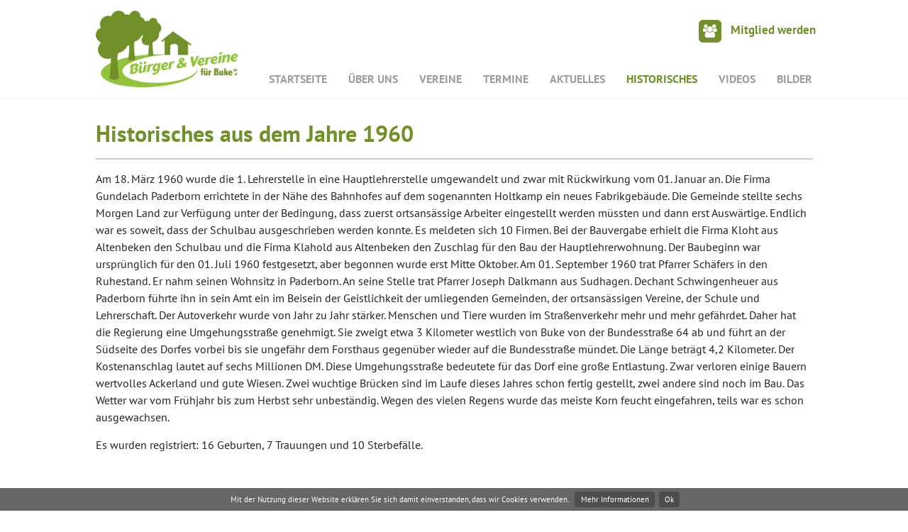

--- FILE ---
content_type: text/html; charset=UTF8
request_url: https://www.buke.de/Historisches/Historisches-aus-dem-Jahre-1960.html
body_size: 2980
content:
<!doctype html>
<html>
	<head>
		<script src="/_static/js/modernizr.custom.2.6.2.min-small.js"></script>		<meta charset="utf-8" />
		<title>Historisches aus dem Jahre 1960 - Historisches - Bürger & Vereine für Buke e.V.</title>
								<meta name="Robots" content="INDEX, FOLLOW" /> 						<link rel="shortcut icon" href="/favicon.ico" />
		<script>
			var baseUrl = "/";
		</script>
		<meta name="HandheldFriendly" content="True">
		<meta name="viewport" content="width=device-width, initial-scale=1.0, maximum-scale=1.0, user-scalable=0" />
		<link rel="stylesheet" href="/assets-css-1661168633/variables,fonts,normalize.1.1.0,font-awesome,base,cols,layout,content,menu,print,form"/>
				<script>
		var _paq = _paq || [];
		(function() {
			var u=(("https:" == document.location.protocol) ? "https://statistik.i-basis.de/" : "http://statistik.i-basis.de/");
			_paq.push(['setSiteId', 260]);
			_paq.push(['setTrackerUrl', u+'piwik.php']);
			_paq.push(['trackPageView']);
			_paq.push(['enableLinkTracking']);
						var d=document,
				g=d.createElement('script'),
				s=d.getElementsByTagName('script')[0];
			g.type='text/javascript';
			g.defer=true;
			g.async=true;
			g.src=u+'piwik.js';
			s.parentNode.insertBefore(g,s);
		})();
		</script>
				<!--    ####################################################################    -->
		<!--                                                                            -->
		<!--    Diese Seite ist Bestandteil des Redaktionssystems dialogperfect®        -->
		<!--    Info: http://www.rls.de                                                 -->
		<!--                                                                            -->
		<!--    ####################################################################    -->
				<link rel="stylesheet" href="/_static/css/swiper.3.4.1.min.css" />		<link rel="stylesheet" href="/_static/css/jquery.mmenu.css" />		<link rel="stylesheet" href="/_static/css/jquery.mmenu.positioning.css" />		<link rel="stylesheet" href="/_static/css/colorbox2.css" />	</head>
	<body class="subPage">
		<!--googleoff: all-->
<ul class="dp-readerLinks">
	<li><a href="#mainmenu">Zum Men&uuml; springen.</a></li>
	<li><a href="#dp-content">Zum Inhalt springen.</a></li>
</ul>
<!--googleon: all-->

<div class="dp-pagewrapper">

	<header id="dp-header" role="banner" class="clearing">
		<div class="page">
			<aside class="dp-contactdata clearing">
																	<div class="contact-item">
						<div class="icon clearing">
							<span class="fa-stack fa-lg">
							  <i class="fa fa-square fa-stack-2x"></i>
							  <i class="fa fa-users fa-stack-1x fa-inverse"></i>
							</span>
						</div>
						<div class="value">
							<span>
								<a href="/Mitglied-werden/" target="_self">Mitglied werden</a>
							</span>
						</div>
					</div>
							</aside>
		</div>
		<div class="page">
			<a class='logo' href='/'>
				<img src='/images/logo.png' alt='Bürger & Vereine für Buke e.V.' />
			</a>
			<a class="mobileMenuBtn" href='#dp-mainmenu'><span></span></a>
			<nav id="dp-mainmenu" role="navigation" class="noprint clearing">
				<ul class="menu listReset menuDepth0 ">
			<li class="
			first 								">
			<a href="/" target="_self"
							>
				Startseite			</a>
					</li>
			<li class="
											">
			<a href="/Ueber-uns/" target="_self"
							>
				Über uns			</a>
					</li>
			<li class="
											">
			<a href="/Vereine/" target="_self"
							>
				Vereine			</a>
					</li>
			<li class="
											">
			<a href="/Termine/" target="_self"
							>
				Termine			</a>
					</li>
			<li class="
											">
			<a href="/Aktuelles/" target="_self"
							>
				Aktuelles			</a>
					</li>
			<li class="
						active 					">
			<a href="/Historisches/" target="_self"
							>
				Historisches			</a>
					</li>
			<li class="
											">
			<a href="/Videos/" target="_self"
							>
				Videos			</a>
					</li>
			<li class="
			last 								">
			<a href="/Bilder/" target="_self"
							>
				Bilder			</a>
					</li>
	</ul>
			</nav>
		</div>
	</header>
	
			
	<div id="dp-main" class='clearing'>
		<div class="page">
			<section id="dp-content" role="main" class='clearing'>
										<section class="contentWrapper contentSingle">
		<article class="contentItem clearing">
			<div class="cols-960 large-gaps clearing">
							<div class="col-960-100">
								<header class="articleHeader">
																		<h1>Historisches aus dem Jahre 1960</h1>
											</header>
					
					<div class="cols-960 large-gaps clearing">
													<div class="col-960-100">
														<p>Am 18. März 1960 wurde die 1. Lehrerstelle in eine Hauptlehrerstelle umgewandelt und zwar mit Rückwirkung vom 01. Januar an. Die Firma Gundelach Paderborn errichtete in der Nähe des Bahnhofes auf dem sogenannten Holtkamp ein neues Fabrikgebäude. Die Gemeinde stellte sechs Morgen Land zur Verfügung unter der Bedingung, dass zuerst ortsansässige Arbeiter eingestellt werden müssten und dann erst Auswärtige. Endlich war es soweit, dass der Schulbau ausgeschrieben werden konnte. Es meldeten sich 10 Firmen. Bei der Bauvergabe erhielt die Firma Kloht aus Altenbeken den Schulbau und die Firma Klahold aus Altenbeken den Zuschlag für den Bau der Hauptlehrerwohnung. Der Baubeginn war ursprünglich für den 01. Juli 1960 festgesetzt, aber begonnen wurde erst Mitte Oktober. Am 01. September 1960 trat Pfarrer Schäfers in den Ruhestand. Er nahm seinen Wohnsitz in Paderborn. An seine Stelle trat Pfarrer Joseph Dalkmann aus Sudhagen. Dechant Schwingenheuer aus Paderborn führte ihn in sein Amt ein im Beisein der Geistlichkeit der umliegenden Gemeinden, der ortsansässigen Vereine, der Schule und Lehrerschaft. Der Autoverkehr wurde von Jahr zu Jahr stärker. Menschen und Tiere wurden im Straßenverkehr mehr und mehr gefährdet. Daher hat die Regierung eine Umgehungsstraße genehmigt. Sie zweigt etwa 3 Kilometer westlich von Buke von der Bundesstraße 64 ab und führt an der Südseite des Dorfes vorbei bis sie ungefähr dem Forsthaus gegenüber wieder auf die Bundesstraße mündet. Die Länge beträgt 4,2 Kilometer. Der Kostenanschlag lautet auf sechs Millionen DM. Diese Umgehungsstraße bedeutete für das Dorf eine große Entlastung. Zwar verloren einige Bauern wertvolles Ackerland und gute Wiesen. Zwei wuchtige Brücken sind im Laufe dieses Jahres schon fertig gestellt, zwei andere sind noch im Bau. Das Wetter war vom Frühjahr bis zum Herbst sehr unbeständig. Wegen des vielen Regens wurde das meiste Korn feucht eingefahren, teils war es schon ausgewachsen.</p>
<p>Es wurden registriert: 16 Geburten, 7 Trauungen und 10 Sterbefälle.</p>
<p>&nbsp;</p>
<p>Buke, am 01. Januar 1961</p>
<p>Schaffmeister, Lehrer i.R.</p>
<p>&nbsp;</p>
<p>Neu aufgesetzt: Hans Norbert Keuter, Chronist Buke</p>								
																
							</div>
											</div>
					
											<div class="noprint contentLink">
							<a href="javascript:history.back(-1);">zurück</a>
						</div>
									</div>
							</div>
		</article>
	</section>
								
								
											</section>
		</div>
	</div>
	
	<footer id="dp-footer" role="contentinfo" class="noprint clearing">
		<div class="page">
							<nav id='dp-navigation' role="navigation" class="clearing">
					<ul class="dp-navigation listReset menuDepth0 ">
			<li class="
			first 								">
			<a href="/Datenschutz/" target="_self"
							>
				Datenschutz			</a>
					</li>
			<li class="
			last 								">
			<a href="/Impressum/" target="_self"
							>
				Impressum			</a>
					</li>
	</ul>
				</nav>
					</div>
	</footer>
	
    	<aside id="cookienotice" class="noprint">
		<span>Mit der Nutzung dieser Website erklären Sie sich damit einverstanden, dass wir Cookies verwenden.</span>
		<a href="/Datenschutz/">Mehr Informationen</a>
		<a href="#" id="acceptcookies">Ok</a>
	</aside>

</div>

		<script src="/_static/js/jquery-3.1.1.min.js"></script>		<script src="/_static/js/jquery.colorbox-min-1.4.18.js"></script>					<script src="/_static/js/jquery.colorbox-de.js"></script>				<script src="/_static/js/doubletaptogo.js"></script>		<script src="/_static/js/swiper.jquery.3.4.1.min.js"></script>		<script src="/_static/js/jquery.mmenu.min.js"></script>				<script src="/_static/js/jquery.fitvids.js"></script>		<script src="/assets-js-1549618571/script"></script>	</body>
</html>

--- FILE ---
content_type: text/css; charset=UTF-8
request_url: https://www.buke.de/assets-css-1661168633/variables,fonts,normalize.1.1.0,font-awesome,base,cols,layout,content,menu,print,form
body_size: 13387
content:
@CHARSET "UTF-8";
/* variables              [18] */ 
/* fonts                 [434] */ @font-face { font-family: 'PT Sans'; font-style: normal; font-weight: 400; src: local(''), url('../fonts/pt-sans-v17-latin-regular.woff2') format('woff2'), url('../fonts/pt-sans-v17-latin-regular.woff') format('woff'); } @font-face { font-family: 'PT Sans'; font-style: normal; font-weight: 700; src: local(''), url('../fonts/pt-sans-v17-latin-700.woff2') format('woff2'), url('../fonts/pt-sans-v17-latin-700.woff') format('woff'); } 
/* normalize.1.1.0      [3143] */ /*! normalize.css v1.1.0 | MIT License | git.io/normalize */ article, aside, details, figcaption, figure, footer, header, hgroup, main, nav, section, summary { display: block; } audio, canvas, video { display: inline-block; *display: inline; *zoom: 1; } audio:not([controls]) { display: none; height: 0; } [hidden] { display: none; } html { font-size: 100%; -webkit-text-size-adjust: 100%; -ms-text-size-adjust: 100%; } html, button, input, select, textarea { font-family: sans-serif; } body { margin: 0; } a:focus { outline: thin dotted; } a:active, a:hover { outline: 0; } h1 { font-size: 2em; margin: 0.67em 0; } h2 { font-size: 1.5em; margin: 0.83em 0; } h3 { font-size: 1.17em; margin: 1em 0; } h4 { font-size: 1em; margin: 1.33em 0; } h5 { font-size: 0.83em; margin: 1.67em 0; } h6 { font-size: 0.67em; margin: 2.33em 0; } abbr[title] { border-bottom: 1px dotted; } b, strong { font-weight: bold; } blockquote { margin: 1em 40px; } dfn { font-style: italic; } hr { -moz-box-sizing: content-box; -ms-box-sizing:content-box;-o-box-sizing:content-box;box-sizing:content-box; height: 0; } mark { background: #ff0; color: #000; } p, pre { margin: 1em 0; } code, kbd, pre, samp { font-family: monospace, serif; _font-family: 'courier new', monospace; font-size: 1em; } pre { white-space: pre; white-space: pre-wrap; word-wrap: break-word; } q { quotes: none; } q:before, q:after { content: ''; content: none; } small { font-size: 80%; } sub, sup { font-size: 75%; line-height: 0; position: relative; vertical-align: baseline; } sup { top: -0.5em; } sub { bottom: -0.25em; } dl, menu, ol, ul { margin: 1em 0; } dd { margin: 0 0 0 40px; } menu, ol, ul { padding: 0 0 0 40px; } nav ul, nav ol { list-style: none; list-style-image: none; } img { border: 0; -ms-interpolation-mode: bicubic; vertical-align: bottom; } svg:not(:root) { overflow: hidden; } figure { margin: 0; } form { margin: 0; } fieldset { border: 1px solid #c0c0c0; margin: 0 2px; padding: 0.35em 0.625em 0.75em; } legend { border: 0; padding: 0; white-space: normal; *margin-left: -7px; } button, input, select, textarea { font-size: 100%; margin: 0; vertical-align: baseline; *vertical-align: middle; } button, input { line-height: normal; } button, select { text-transform: none; } button, html input[type="button"], input[type="reset"], input[type="submit"] { -webkit-appearance: button; cursor: pointer; *overflow: visible; } button[disabled], html input[disabled] { cursor: default; } input[type="checkbox"], input[type="radio"] { -ms-box-sizing:border-box;-o-box-sizing:border-box;box-sizing:border-box; padding: 0; *height: 13px; *width: 13px; } input[type="search"] { -webkit-appearance: textfield; -moz-box-sizing: content-box; -webkit-box-sizing: content-box; -ms-box-sizing:content-box;-o-box-sizing:content-box;box-sizing:content-box; } input[type="search"]::-webkit-search-cancel-button, input[type="search"]::-webkit-search-decoration { -webkit-appearance: none; } button::-moz-focus-inner, input::-moz-focus-inner { border: 0; padding: 0; } textarea { overflow: auto; vertical-align: top; } table { border-collapse: collapse; border-spacing: 0; }
/* font-awesome        [36076] */ /*! * Font Awesome 4.7.0 by @davegandy - http://fontawesome.io - @fontawesome * License - http://fontawesome.io/license (Font: SIL OFL 1.1, CSS: MIT License) */ @font-face { font-family: 'FontAwesome'; src: url('../fonts/fontawesome-webfont.eot?v=4.7.0'); src: url('../fonts/fontawesome-webfont.eot?#iefix&v=4.7.0') format('embedded-opentype'), url('../fonts/fontawesome-webfont.woff2?v=4.7.0') format('woff2'), url('../fonts/fontawesome-webfont.woff?v=4.7.0') format('woff'), url('../fonts/fontawesome-webfont.ttf?v=4.7.0') format('truetype'), url('../fonts/fontawesome-webfont.svg?v=4.7.0#fontawesomeregular') format('svg'); font-weight: normal; font-style: normal; } .fa { display: inline-block; font: normal normal normal 14px/1 FontAwesome; font-size: inherit; text-rendering: auto; -webkit-font-smoothing: antialiased; -moz-osx-font-smoothing: grayscale; } .fa-lg { font-size: 1.33333333em; line-height: 0.75em; vertical-align: -15%; } .fa-2x { font-size: 2em; } .fa-3x { font-size: 3em; } .fa-4x { font-size: 4em; } .fa-5x { font-size: 5em; } .fa-fw { width: 1.28571429em; text-align: center; } .fa-ul { padding-left: 0; margin-left: 2.14285714em; list-style-type: none; } .fa-ul > li { position: relative; } .fa-li { position: absolute; left: -2.14285714em; width: 2.14285714em; top: 0.14285714em; text-align: center; } .fa-li.fa-lg { left: -1.85714286em; } .fa-border { padding: .2em .25em .15em; border: solid 0.08em #eeeeee; border-radius: .1em; } .fa-pull-left { float: left; } .fa-pull-right { float: right; } .fa.fa-pull-left { margin-right: .3em; } .fa.fa-pull-right { margin-left: .3em; } .pull-right { float: right; } .pull-left { float: left; } .fa.pull-left { margin-right: .3em; } .fa.pull-right { margin-left: .3em; } .fa-spin { -webkit-animation: fa-spin 2s infinite linear; animation: fa-spin 2s infinite linear; } .fa-pulse { -webkit-animation: fa-spin 1s infinite steps(8); animation: fa-spin 1s infinite steps(8); } @-webkit-keyframes fa-spin { 0% { -webkit-transform: rotate(0deg); -webkit-transform:rotate(0deg);-ms-transform:rotate(0deg);transform:rotate(0deg); } 100% { -webkit-transform: rotate(359deg); -webkit-transform:rotate(359deg);-ms-transform:rotate(359deg);transform:rotate(359deg); } } @keyframes fa-spin { 0% { -webkit-transform: rotate(0deg); -webkit-transform:rotate(0deg);-ms-transform:rotate(0deg);transform:rotate(0deg); } 100% { -webkit-transform: rotate(359deg); -webkit-transform:rotate(359deg);-ms-transform:rotate(359deg);transform:rotate(359deg); } } .fa-rotate-90 { -ms-filter: "progid:DXImageTransform.Microsoft.BasicImage(rotation=1)"; -webkit-transform: rotate(90deg); -ms-transform: rotate(90deg); -webkit-transform:rotate(90deg);-ms-transform:rotate(90deg);transform:rotate(90deg); } .fa-rotate-180 { -ms-filter: "progid:DXImageTransform.Microsoft.BasicImage(rotation=2)"; -webkit-transform: rotate(180deg); -ms-transform: rotate(180deg); -webkit-transform:rotate(180deg);-ms-transform:rotate(180deg);transform:rotate(180deg); } .fa-rotate-270 { -ms-filter: "progid:DXImageTransform.Microsoft.BasicImage(rotation=3)"; -webkit-transform: rotate(270deg); -ms-transform: rotate(270deg); -webkit-transform:rotate(270deg);-ms-transform:rotate(270deg);transform:rotate(270deg); } .fa-flip-horizontal { -ms-filter: "progid:DXImageTransform.Microsoft.BasicImage(rotation=0, mirror=1)"; -webkit-transform: scale(-1, 1); -ms-transform: scale(-1, 1); -webkit-transform:scale(-1, 1);-ms-transform:scale(-1, 1);transform:scale(-1, 1); } .fa-flip-vertical { -ms-filter: "progid:DXImageTransform.Microsoft.BasicImage(rotation=2, mirror=1)"; -webkit-transform: scale(1, -1); -ms-transform: scale(1, -1); -webkit-transform:scale(1, -1);-ms-transform:scale(1, -1);transform:scale(1, -1); } :root .fa-rotate-90, :root .fa-rotate-180, :root .fa-rotate-270, :root .fa-flip-horizontal, :root .fa-flip-vertical { filter: none; } .fa-stack { position: relative; display: inline-block; width: 2em; height: 2em; line-height: 2em; vertical-align: middle; } .fa-stack-1x, .fa-stack-2x { position: absolute; left: 0; width: 100%; text-align: center; } .fa-stack-1x { line-height: inherit; } .fa-stack-2x { font-size: 2em; } .fa-inverse { color: #ffffff; } .fa-glass:before { content: "\f000"; } .fa-music:before { content: "\f001"; } .fa-search:before { content: "\f002"; } .fa-envelope-o:before { content: "\f003"; } .fa-heart:before { content: "\f004"; } .fa-star:before { content: "\f005"; } .fa-star-o:before { content: "\f006"; } .fa-user:before { content: "\f007"; } .fa-film:before { content: "\f008"; } .fa-th-large:before { content: "\f009"; } .fa-th:before { content: "\f00a"; } .fa-th-list:before { content: "\f00b"; } .fa-check:before { content: "\f00c"; } .fa-remove:before, .fa-close:before, .fa-times:before { content: "\f00d"; } .fa-search-plus:before { content: "\f00e"; } .fa-search-minus:before { content: "\f010"; } .fa-power-off:before { content: "\f011"; } .fa-signal:before { content: "\f012"; } .fa-gear:before, .fa-cog:before { content: "\f013"; } .fa-trash-o:before { content: "\f014"; } .fa-home:before { content: "\f015"; } .fa-file-o:before { content: "\f016"; } .fa-clock-o:before { content: "\f017"; } .fa-road:before { content: "\f018"; } .fa-download:before { content: "\f019"; } .fa-arrow-circle-o-down:before { content: "\f01a"; } .fa-arrow-circle-o-up:before { content: "\f01b"; } .fa-inbox:before { content: "\f01c"; } .fa-play-circle-o:before { content: "\f01d"; } .fa-rotate-right:before, .fa-repeat:before { content: "\f01e"; } .fa-refresh:before { content: "\f021"; } .fa-list-alt:before { content: "\f022"; } .fa-lock:before { content: "\f023"; } .fa-flag:before { content: "\f024"; } .fa-headphones:before { content: "\f025"; } .fa-volume-off:before { content: "\f026"; } .fa-volume-down:before { content: "\f027"; } .fa-volume-up:before { content: "\f028"; } .fa-qrcode:before { content: "\f029"; } .fa-barcode:before { content: "\f02a"; } .fa-tag:before { content: "\f02b"; } .fa-tags:before { content: "\f02c"; } .fa-book:before { content: "\f02d"; } .fa-bookmark:before { content: "\f02e"; } .fa-print:before { content: "\f02f"; } .fa-camera:before { content: "\f030"; } .fa-font:before { content: "\f031"; } .fa-bold:before { content: "\f032"; } .fa-italic:before { content: "\f033"; } .fa-text-height:before { content: "\f034"; } .fa-text-width:before { content: "\f035"; } .fa-align-left:before { content: "\f036"; } .fa-align-center:before { content: "\f037"; } .fa-align-right:before { content: "\f038"; } .fa-align-justify:before { content: "\f039"; } .fa-list:before { content: "\f03a"; } .fa-dedent:before, .fa-outdent:before { content: "\f03b"; } .fa-indent:before { content: "\f03c"; } .fa-video-camera:before { content: "\f03d"; } .fa-photo:before, .fa-image:before, .fa-picture-o:before { content: "\f03e"; } .fa-pencil:before { content: "\f040"; } .fa-map-marker:before { content: "\f041"; } .fa-adjust:before { content: "\f042"; } .fa-tint:before { content: "\f043"; } .fa-edit:before, .fa-pencil-square-o:before { content: "\f044"; } .fa-share-square-o:before { content: "\f045"; } .fa-check-square-o:before { content: "\f046"; } .fa-arrows:before { content: "\f047"; } .fa-step-backward:before { content: "\f048"; } .fa-fast-backward:before { content: "\f049"; } .fa-backward:before { content: "\f04a"; } .fa-play:before { content: "\f04b"; } .fa-pause:before { content: "\f04c"; } .fa-stop:before { content: "\f04d"; } .fa-forward:before { content: "\f04e"; } .fa-fast-forward:before { content: "\f050"; } .fa-step-forward:before { content: "\f051"; } .fa-eject:before { content: "\f052"; } .fa-chevron-left:before { content: "\f053"; } .fa-chevron-right:before { content: "\f054"; } .fa-plus-circle:before { content: "\f055"; } .fa-minus-circle:before { content: "\f056"; } .fa-times-circle:before { content: "\f057"; } .fa-check-circle:before { content: "\f058"; } .fa-question-circle:before { content: "\f059"; } .fa-info-circle:before { content: "\f05a"; } .fa-crosshairs:before { content: "\f05b"; } .fa-times-circle-o:before { content: "\f05c"; } .fa-check-circle-o:before { content: "\f05d"; } .fa-ban:before { content: "\f05e"; } .fa-arrow-left:before { content: "\f060"; } .fa-arrow-right:before { content: "\f061"; } .fa-arrow-up:before { content: "\f062"; } .fa-arrow-down:before { content: "\f063"; } .fa-mail-forward:before, .fa-share:before { content: "\f064"; } .fa-expand:before { content: "\f065"; } .fa-compress:before { content: "\f066"; } .fa-plus:before { content: "\f067"; } .fa-minus:before { content: "\f068"; } .fa-asterisk:before { content: "\f069"; } .fa-exclamation-circle:before { content: "\f06a"; } .fa-gift:before { content: "\f06b"; } .fa-leaf:before { content: "\f06c"; } .fa-fire:before { content: "\f06d"; } .fa-eye:before { content: "\f06e"; } .fa-eye-slash:before { content: "\f070"; } .fa-warning:before, .fa-exclamation-triangle:before { content: "\f071"; } .fa-plane:before { content: "\f072"; } .fa-calendar:before { content: "\f073"; } .fa-random:before { content: "\f074"; } .fa-comment:before { content: "\f075"; } .fa-magnet:before { content: "\f076"; } .fa-chevron-up:before { content: "\f077"; } .fa-chevron-down:before { content: "\f078"; } .fa-retweet:before { content: "\f079"; } .fa-shopping-cart:before { content: "\f07a"; } .fa-folder:before { content: "\f07b"; } .fa-folder-open:before { content: "\f07c"; } .fa-arrows-v:before { content: "\f07d"; } .fa-arrows-h:before { content: "\f07e"; } .fa-bar-chart-o:before, .fa-bar-chart:before { content: "\f080"; } .fa-twitter-square:before { content: "\f081"; } .fa-facebook-square:before { content: "\f082"; } .fa-camera-retro:before { content: "\f083"; } .fa-key:before { content: "\f084"; } .fa-gears:before, .fa-cogs:before { content: "\f085"; } .fa-comments:before { content: "\f086"; } .fa-thumbs-o-up:before { content: "\f087"; } .fa-thumbs-o-down:before { content: "\f088"; } .fa-star-half:before { content: "\f089"; } .fa-heart-o:before { content: "\f08a"; } .fa-sign-out:before { content: "\f08b"; } .fa-linkedin-square:before { content: "\f08c"; } .fa-thumb-tack:before { content: "\f08d"; } .fa-external-link:before { content: "\f08e"; } .fa-sign-in:before { content: "\f090"; } .fa-trophy:before { content: "\f091"; } .fa-github-square:before { content: "\f092"; } .fa-upload:before { content: "\f093"; } .fa-lemon-o:before { content: "\f094"; } .fa-phone:before { content: "\f095"; } .fa-square-o:before { content: "\f096"; } .fa-bookmark-o:before { content: "\f097"; } .fa-phone-square:before { content: "\f098"; } .fa-twitter:before { content: "\f099"; } .fa-facebook-f:before, .fa-facebook:before { content: "\f09a"; } .fa-github:before { content: "\f09b"; } .fa-unlock:before { content: "\f09c"; } .fa-credit-card:before { content: "\f09d"; } .fa-feed:before, .fa-rss:before { content: "\f09e"; } .fa-hdd-o:before { content: "\f0a0"; } .fa-bullhorn:before { content: "\f0a1"; } .fa-bell:before { content: "\f0f3"; } .fa-certificate:before { content: "\f0a3"; } .fa-hand-o-right:before { content: "\f0a4"; } .fa-hand-o-left:before { content: "\f0a5"; } .fa-hand-o-up:before { content: "\f0a6"; } .fa-hand-o-down:before { content: "\f0a7"; } .fa-arrow-circle-left:before { content: "\f0a8"; } .fa-arrow-circle-right:before { content: "\f0a9"; } .fa-arrow-circle-up:before { content: "\f0aa"; } .fa-arrow-circle-down:before { content: "\f0ab"; } .fa-globe:before { content: "\f0ac"; } .fa-wrench:before { content: "\f0ad"; } .fa-tasks:before { content: "\f0ae"; } .fa-filter:before { content: "\f0b0"; } .fa-briefcase:before { content: "\f0b1"; } .fa-arrows-alt:before { content: "\f0b2"; } .fa-group:before, .fa-users:before { content: "\f0c0"; } .fa-chain:before, .fa-link:before { content: "\f0c1"; } .fa-cloud:before { content: "\f0c2"; } .fa-flask:before { content: "\f0c3"; } .fa-cut:before, .fa-scissors:before { content: "\f0c4"; } .fa-copy:before, .fa-files-o:before { content: "\f0c5"; } .fa-paperclip:before { content: "\f0c6"; } .fa-save:before, .fa-floppy-o:before { content: "\f0c7"; } .fa-square:before { content: "\f0c8"; } .fa-navicon:before, .fa-reorder:before, .fa-bars:before { content: "\f0c9"; } .fa-list-ul:before { content: "\f0ca"; } .fa-list-ol:before { content: "\f0cb"; } .fa-strikethrough:before { content: "\f0cc"; } .fa-underline:before { content: "\f0cd"; } .fa-table:before { content: "\f0ce"; } .fa-magic:before { content: "\f0d0"; } .fa-truck:before { content: "\f0d1"; } .fa-pinterest:before { content: "\f0d2"; } .fa-pinterest-square:before { content: "\f0d3"; } .fa-google-plus-square:before { content: "\f0d4"; } .fa-google-plus:before { content: "\f0d5"; } .fa-money:before { content: "\f0d6"; } .fa-caret-down:before { content: "\f0d7"; } .fa-caret-up:before { content: "\f0d8"; } .fa-caret-left:before { content: "\f0d9"; } .fa-caret-right:before { content: "\f0da"; } .fa-columns:before { content: "\f0db"; } .fa-unsorted:before, .fa-sort:before { content: "\f0dc"; } .fa-sort-down:before, .fa-sort-desc:before { content: "\f0dd"; } .fa-sort-up:before, .fa-sort-asc:before { content: "\f0de"; } .fa-envelope:before { content: "\f0e0"; } .fa-linkedin:before { content: "\f0e1"; } .fa-rotate-left:before, .fa-undo:before { content: "\f0e2"; } .fa-legal:before, .fa-gavel:before { content: "\f0e3"; } .fa-dashboard:before, .fa-tachometer:before { content: "\f0e4"; } .fa-comment-o:before { content: "\f0e5"; } .fa-comments-o:before { content: "\f0e6"; } .fa-flash:before, .fa-bolt:before { content: "\f0e7"; } .fa-sitemap:before { content: "\f0e8"; } .fa-umbrella:before { content: "\f0e9"; } .fa-paste:before, .fa-clipboard:before { content: "\f0ea"; } .fa-lightbulb-o:before { content: "\f0eb"; } .fa-exchange:before { content: "\f0ec"; } .fa-cloud-download:before { content: "\f0ed"; } .fa-cloud-upload:before { content: "\f0ee"; } .fa-user-md:before { content: "\f0f0"; } .fa-stethoscope:before { content: "\f0f1"; } .fa-suitcase:before { content: "\f0f2"; } .fa-bell-o:before { content: "\f0a2"; } .fa-coffee:before { content: "\f0f4"; } .fa-cutlery:before { content: "\f0f5"; } .fa-file-text-o:before { content: "\f0f6"; } .fa-building-o:before { content: "\f0f7"; } .fa-hospital-o:before { content: "\f0f8"; } .fa-ambulance:before { content: "\f0f9"; } .fa-medkit:before { content: "\f0fa"; } .fa-fighter-jet:before { content: "\f0fb"; } .fa-beer:before { content: "\f0fc"; } .fa-h-square:before { content: "\f0fd"; } .fa-plus-square:before { content: "\f0fe"; } .fa-angle-double-left:before { content: "\f100"; } .fa-angle-double-right:before { content: "\f101"; } .fa-angle-double-up:before { content: "\f102"; } .fa-angle-double-down:before { content: "\f103"; } .fa-angle-left:before { content: "\f104"; } .fa-angle-right:before { content: "\f105"; } .fa-angle-up:before { content: "\f106"; } .fa-angle-down:before { content: "\f107"; } .fa-desktop:before { content: "\f108"; } .fa-laptop:before { content: "\f109"; } .fa-tablet:before { content: "\f10a"; } .fa-mobile-phone:before, .fa-mobile:before { content: "\f10b"; } .fa-circle-o:before { content: "\f10c"; } .fa-quote-left:before { content: "\f10d"; } .fa-quote-right:before { content: "\f10e"; } .fa-spinner:before { content: "\f110"; } .fa-circle:before { content: "\f111"; } .fa-mail-reply:before, .fa-reply:before { content: "\f112"; } .fa-github-alt:before { content: "\f113"; } .fa-folder-o:before { content: "\f114"; } .fa-folder-open-o:before { content: "\f115"; } .fa-smile-o:before { content: "\f118"; } .fa-frown-o:before { content: "\f119"; } .fa-meh-o:before { content: "\f11a"; } .fa-gamepad:before { content: "\f11b"; } .fa-keyboard-o:before { content: "\f11c"; } .fa-flag-o:before { content: "\f11d"; } .fa-flag-checkered:before { content: "\f11e"; } .fa-terminal:before { content: "\f120"; } .fa-code:before { content: "\f121"; } .fa-mail-reply-all:before, .fa-reply-all:before { content: "\f122"; } .fa-star-half-empty:before, .fa-star-half-full:before, .fa-star-half-o:before { content: "\f123"; } .fa-location-arrow:before { content: "\f124"; } .fa-crop:before { content: "\f125"; } .fa-code-fork:before { content: "\f126"; } .fa-unlink:before, .fa-chain-broken:before { content: "\f127"; } .fa-question:before { content: "\f128"; } .fa-info:before { content: "\f129"; } .fa-exclamation:before { content: "\f12a"; } .fa-superscript:before { content: "\f12b"; } .fa-subscript:before { content: "\f12c"; } .fa-eraser:before { content: "\f12d"; } .fa-puzzle-piece:before { content: "\f12e"; } .fa-microphone:before { content: "\f130"; } .fa-microphone-slash:before { content: "\f131"; } .fa-shield:before { content: "\f132"; } .fa-calendar-o:before { content: "\f133"; } .fa-fire-extinguisher:before { content: "\f134"; } .fa-rocket:before { content: "\f135"; } .fa-maxcdn:before { content: "\f136"; } .fa-chevron-circle-left:before { content: "\f137"; } .fa-chevron-circle-right:before { content: "\f138"; } .fa-chevron-circle-up:before { content: "\f139"; } .fa-chevron-circle-down:before { content: "\f13a"; } .fa-html5:before { content: "\f13b"; } .fa-css3:before { content: "\f13c"; } .fa-anchor:before { content: "\f13d"; } .fa-unlock-alt:before { content: "\f13e"; } .fa-bullseye:before { content: "\f140"; } .fa-ellipsis-h:before { content: "\f141"; } .fa-ellipsis-v:before { content: "\f142"; } .fa-rss-square:before { content: "\f143"; } .fa-play-circle:before { content: "\f144"; } .fa-ticket:before { content: "\f145"; } .fa-minus-square:before { content: "\f146"; } .fa-minus-square-o:before { content: "\f147"; } .fa-level-up:before { content: "\f148"; } .fa-level-down:before { content: "\f149"; } .fa-check-square:before { content: "\f14a"; } .fa-pencil-square:before { content: "\f14b"; } .fa-external-link-square:before { content: "\f14c"; } .fa-share-square:before { content: "\f14d"; } .fa-compass:before { content: "\f14e"; } .fa-toggle-down:before, .fa-caret-square-o-down:before { content: "\f150"; } .fa-toggle-up:before, .fa-caret-square-o-up:before { content: "\f151"; } .fa-toggle-right:before, .fa-caret-square-o-right:before { content: "\f152"; } .fa-euro:before, .fa-eur:before { content: "\f153"; } .fa-gbp:before { content: "\f154"; } .fa-dollar:before, .fa-usd:before { content: "\f155"; } .fa-rupee:before, .fa-inr:before { content: "\f156"; } .fa-cny:before, .fa-rmb:before, .fa-yen:before, .fa-jpy:before { content: "\f157"; } .fa-ruble:before, .fa-rouble:before, .fa-rub:before { content: "\f158"; } .fa-won:before, .fa-krw:before { content: "\f159"; } .fa-bitcoin:before, .fa-btc:before { content: "\f15a"; } .fa-file:before { content: "\f15b"; } .fa-file-text:before { content: "\f15c"; } .fa-sort-alpha-asc:before { content: "\f15d"; } .fa-sort-alpha-desc:before { content: "\f15e"; } .fa-sort-amount-asc:before { content: "\f160"; } .fa-sort-amount-desc:before { content: "\f161"; } .fa-sort-numeric-asc:before { content: "\f162"; } .fa-sort-numeric-desc:before { content: "\f163"; } .fa-thumbs-up:before { content: "\f164"; } .fa-thumbs-down:before { content: "\f165"; } .fa-youtube-square:before { content: "\f166"; } .fa-youtube:before { content: "\f167"; } .fa-xing:before { content: "\f168"; } .fa-xing-square:before { content: "\f169"; } .fa-youtube-play:before { content: "\f16a"; } .fa-dropbox:before { content: "\f16b"; } .fa-stack-overflow:before { content: "\f16c"; } .fa-instagram:before { content: "\f16d"; } .fa-flickr:before { content: "\f16e"; } .fa-adn:before { content: "\f170"; } .fa-bitbucket:before { content: "\f171"; } .fa-bitbucket-square:before { content: "\f172"; } .fa-tumblr:before { content: "\f173"; } .fa-tumblr-square:before { content: "\f174"; } .fa-long-arrow-down:before { content: "\f175"; } .fa-long-arrow-up:before { content: "\f176"; } .fa-long-arrow-left:before { content: "\f177"; } .fa-long-arrow-right:before { content: "\f178"; } .fa-apple:before { content: "\f179"; } .fa-windows:before { content: "\f17a"; } .fa-android:before { content: "\f17b"; } .fa-linux:before { content: "\f17c"; } .fa-dribbble:before { content: "\f17d"; } .fa-skype:before { content: "\f17e"; } .fa-foursquare:before { content: "\f180"; } .fa-trello:before { content: "\f181"; } .fa-female:before { content: "\f182"; } .fa-male:before { content: "\f183"; } .fa-gittip:before, .fa-gratipay:before { content: "\f184"; } .fa-sun-o:before { content: "\f185"; } .fa-moon-o:before { content: "\f186"; } .fa-archive:before { content: "\f187"; } .fa-bug:before { content: "\f188"; } .fa-vk:before { content: "\f189"; } .fa-weibo:before { content: "\f18a"; } .fa-renren:before { content: "\f18b"; } .fa-pagelines:before { content: "\f18c"; } .fa-stack-exchange:before { content: "\f18d"; } .fa-arrow-circle-o-right:before { content: "\f18e"; } .fa-arrow-circle-o-left:before { content: "\f190"; } .fa-toggle-left:before, .fa-caret-square-o-left:before { content: "\f191"; } .fa-dot-circle-o:before { content: "\f192"; } .fa-wheelchair:before { content: "\f193"; } .fa-vimeo-square:before { content: "\f194"; } .fa-turkish-lira:before, .fa-try:before { content: "\f195"; } .fa-plus-square-o:before { content: "\f196"; } .fa-space-shuttle:before { content: "\f197"; } .fa-slack:before { content: "\f198"; } .fa-envelope-square:before { content: "\f199"; } .fa-wordpress:before { content: "\f19a"; } .fa-openid:before { content: "\f19b"; } .fa-institution:before, .fa-bank:before, .fa-university:before { content: "\f19c"; } .fa-mortar-board:before, .fa-graduation-cap:before { content: "\f19d"; } .fa-yahoo:before { content: "\f19e"; } .fa-google:before { content: "\f1a0"; } .fa-reddit:before { content: "\f1a1"; } .fa-reddit-square:before { content: "\f1a2"; } .fa-stumbleupon-circle:before { content: "\f1a3"; } .fa-stumbleupon:before { content: "\f1a4"; } .fa-delicious:before { content: "\f1a5"; } .fa-digg:before { content: "\f1a6"; } .fa-pied-piper-pp:before { content: "\f1a7"; } .fa-pied-piper-alt:before { content: "\f1a8"; } .fa-drupal:before { content: "\f1a9"; } .fa-joomla:before { content: "\f1aa"; } .fa-language:before { content: "\f1ab"; } .fa-fax:before { content: "\f1ac"; } .fa-building:before { content: "\f1ad"; } .fa-child:before { content: "\f1ae"; } .fa-paw:before { content: "\f1b0"; } .fa-spoon:before { content: "\f1b1"; } .fa-cube:before { content: "\f1b2"; } .fa-cubes:before { content: "\f1b3"; } .fa-behance:before { content: "\f1b4"; } .fa-behance-square:before { content: "\f1b5"; } .fa-steam:before { content: "\f1b6"; } .fa-steam-square:before { content: "\f1b7"; } .fa-recycle:before { content: "\f1b8"; } .fa-automobile:before, .fa-car:before { content: "\f1b9"; } .fa-cab:before, .fa-taxi:before { content: "\f1ba"; } .fa-tree:before { content: "\f1bb"; } .fa-spotify:before { content: "\f1bc"; } .fa-deviantart:before { content: "\f1bd"; } .fa-soundcloud:before { content: "\f1be"; } .fa-database:before { content: "\f1c0"; } .fa-file-pdf-o:before { content: "\f1c1"; } .fa-file-word-o:before { content: "\f1c2"; } .fa-file-excel-o:before { content: "\f1c3"; } .fa-file-powerpoint-o:before { content: "\f1c4"; } .fa-file-photo-o:before, .fa-file-picture-o:before, .fa-file-image-o:before { content: "\f1c5"; } .fa-file-zip-o:before, .fa-file-archive-o:before { content: "\f1c6"; } .fa-file-sound-o:before, .fa-file-audio-o:before { content: "\f1c7"; } .fa-file-movie-o:before, .fa-file-video-o:before { content: "\f1c8"; } .fa-file-code-o:before { content: "\f1c9"; } .fa-vine:before { content: "\f1ca"; } .fa-codepen:before { content: "\f1cb"; } .fa-jsfiddle:before { content: "\f1cc"; } .fa-life-bouy:before, .fa-life-buoy:before, .fa-life-saver:before, .fa-support:before, .fa-life-ring:before { content: "\f1cd"; } .fa-circle-o-notch:before { content: "\f1ce"; } .fa-ra:before, .fa-resistance:before, .fa-rebel:before { content: "\f1d0"; } .fa-ge:before, .fa-empire:before { content: "\f1d1"; } .fa-git-square:before { content: "\f1d2"; } .fa-git:before { content: "\f1d3"; } .fa-y-combinator-square:before, .fa-yc-square:before, .fa-hacker-news:before { content: "\f1d4"; } .fa-tencent-weibo:before { content: "\f1d5"; } .fa-qq:before { content: "\f1d6"; } .fa-wechat:before, .fa-weixin:before { content: "\f1d7"; } .fa-send:before, .fa-paper-plane:before { content: "\f1d8"; } .fa-send-o:before, .fa-paper-plane-o:before { content: "\f1d9"; } .fa-history:before { content: "\f1da"; } .fa-circle-thin:before { content: "\f1db"; } .fa-header:before { content: "\f1dc"; } .fa-paragraph:before { content: "\f1dd"; } .fa-sliders:before { content: "\f1de"; } .fa-share-alt:before { content: "\f1e0"; } .fa-share-alt-square:before { content: "\f1e1"; } .fa-bomb:before { content: "\f1e2"; } .fa-soccer-ball-o:before, .fa-futbol-o:before { content: "\f1e3"; } .fa-tty:before { content: "\f1e4"; } .fa-binoculars:before { content: "\f1e5"; } .fa-plug:before { content: "\f1e6"; } .fa-slideshare:before { content: "\f1e7"; } .fa-twitch:before { content: "\f1e8"; } .fa-yelp:before { content: "\f1e9"; } .fa-newspaper-o:before { content: "\f1ea"; } .fa-wifi:before { content: "\f1eb"; } .fa-calculator:before { content: "\f1ec"; } .fa-paypal:before { content: "\f1ed"; } .fa-google-wallet:before { content: "\f1ee"; } .fa-cc-visa:before { content: "\f1f0"; } .fa-cc-mastercard:before { content: "\f1f1"; } .fa-cc-discover:before { content: "\f1f2"; } .fa-cc-amex:before { content: "\f1f3"; } .fa-cc-paypal:before { content: "\f1f4"; } .fa-cc-stripe:before { content: "\f1f5"; } .fa-bell-slash:before { content: "\f1f6"; } .fa-bell-slash-o:before { content: "\f1f7"; } .fa-trash:before { content: "\f1f8"; } .fa-copyright:before { content: "\f1f9"; } .fa-at:before { content: "\f1fa"; } .fa-eyedropper:before { content: "\f1fb"; } .fa-paint-brush:before { content: "\f1fc"; } .fa-birthday-cake:before { content: "\f1fd"; } .fa-area-chart:before { content: "\f1fe"; } .fa-pie-chart:before { content: "\f200"; } .fa-line-chart:before { content: "\f201"; } .fa-lastfm:before { content: "\f202"; } .fa-lastfm-square:before { content: "\f203"; } .fa-toggle-off:before { content: "\f204"; } .fa-toggle-on:before { content: "\f205"; } .fa-bicycle:before { content: "\f206"; } .fa-bus:before { content: "\f207"; } .fa-ioxhost:before { content: "\f208"; } .fa-angellist:before { content: "\f209"; } .fa-cc:before { content: "\f20a"; } .fa-shekel:before, .fa-sheqel:before, .fa-ils:before { content: "\f20b"; } .fa-meanpath:before { content: "\f20c"; } .fa-buysellads:before { content: "\f20d"; } .fa-connectdevelop:before { content: "\f20e"; } .fa-dashcube:before { content: "\f210"; } .fa-forumbee:before { content: "\f211"; } .fa-leanpub:before { content: "\f212"; } .fa-sellsy:before { content: "\f213"; } .fa-shirtsinbulk:before { content: "\f214"; } .fa-simplybuilt:before { content: "\f215"; } .fa-skyatlas:before { content: "\f216"; } .fa-cart-plus:before { content: "\f217"; } .fa-cart-arrow-down:before { content: "\f218"; } .fa-diamond:before { content: "\f219"; } .fa-ship:before { content: "\f21a"; } .fa-user-secret:before { content: "\f21b"; } .fa-motorcycle:before { content: "\f21c"; } .fa-street-view:before { content: "\f21d"; } .fa-heartbeat:before { content: "\f21e"; } .fa-venus:before { content: "\f221"; } .fa-mars:before { content: "\f222"; } .fa-mercury:before { content: "\f223"; } .fa-intersex:before, .fa-transgender:before { content: "\f224"; } .fa-transgender-alt:before { content: "\f225"; } .fa-venus-double:before { content: "\f226"; } .fa-mars-double:before { content: "\f227"; } .fa-venus-mars:before { content: "\f228"; } .fa-mars-stroke:before { content: "\f229"; } .fa-mars-stroke-v:before { content: "\f22a"; } .fa-mars-stroke-h:before { content: "\f22b"; } .fa-neuter:before { content: "\f22c"; } .fa-genderless:before { content: "\f22d"; } .fa-facebook-official:before { content: "\f230"; } .fa-pinterest-p:before { content: "\f231"; } .fa-whatsapp:before { content: "\f232"; } .fa-server:before { content: "\f233"; } .fa-user-plus:before { content: "\f234"; } .fa-user-times:before { content: "\f235"; } .fa-hotel:before, .fa-bed:before { content: "\f236"; } .fa-viacoin:before { content: "\f237"; } .fa-train:before { content: "\f238"; } .fa-subway:before { content: "\f239"; } .fa-medium:before { content: "\f23a"; } .fa-yc:before, .fa-y-combinator:before { content: "\f23b"; } .fa-optin-monster:before { content: "\f23c"; } .fa-opencart:before { content: "\f23d"; } .fa-expeditedssl:before { content: "\f23e"; } .fa-battery-4:before, .fa-battery:before, .fa-battery-full:before { content: "\f240"; } .fa-battery-3:before, .fa-battery-three-quarters:before { content: "\f241"; } .fa-battery-2:before, .fa-battery-half:before { content: "\f242"; } .fa-battery-1:before, .fa-battery-quarter:before { content: "\f243"; } .fa-battery-0:before, .fa-battery-empty:before { content: "\f244"; } .fa-mouse-pointer:before { content: "\f245"; } .fa-i-cursor:before { content: "\f246"; } .fa-object-group:before { content: "\f247"; } .fa-object-ungroup:before { content: "\f248"; } .fa-sticky-note:before { content: "\f249"; } .fa-sticky-note-o:before { content: "\f24a"; } .fa-cc-jcb:before { content: "\f24b"; } .fa-cc-diners-club:before { content: "\f24c"; } .fa-clone:before { content: "\f24d"; } .fa-balance-scale:before { content: "\f24e"; } .fa-hourglass-o:before { content: "\f250"; } .fa-hourglass-1:before, .fa-hourglass-start:before { content: "\f251"; } .fa-hourglass-2:before, .fa-hourglass-half:before { content: "\f252"; } .fa-hourglass-3:before, .fa-hourglass-end:before { content: "\f253"; } .fa-hourglass:before { content: "\f254"; } .fa-hand-grab-o:before, .fa-hand-rock-o:before { content: "\f255"; } .fa-hand-stop-o:before, .fa-hand-paper-o:before { content: "\f256"; } .fa-hand-scissors-o:before { content: "\f257"; } .fa-hand-lizard-o:before { content: "\f258"; } .fa-hand-spock-o:before { content: "\f259"; } .fa-hand-pointer-o:before { content: "\f25a"; } .fa-hand-peace-o:before { content: "\f25b"; } .fa-trademark:before { content: "\f25c"; } .fa-registered:before { content: "\f25d"; } .fa-creative-commons:before { content: "\f25e"; } .fa-gg:before { content: "\f260"; } .fa-gg-circle:before { content: "\f261"; } .fa-tripadvisor:before { content: "\f262"; } .fa-odnoklassniki:before { content: "\f263"; } .fa-odnoklassniki-square:before { content: "\f264"; } .fa-get-pocket:before { content: "\f265"; } .fa-wikipedia-w:before { content: "\f266"; } .fa-safari:before { content: "\f267"; } .fa-chrome:before { content: "\f268"; } .fa-firefox:before { content: "\f269"; } .fa-opera:before { content: "\f26a"; } .fa-internet-explorer:before { content: "\f26b"; } .fa-tv:before, .fa-television:before { content: "\f26c"; } .fa-contao:before { content: "\f26d"; } .fa-500px:before { content: "\f26e"; } .fa-amazon:before { content: "\f270"; } .fa-calendar-plus-o:before { content: "\f271"; } .fa-calendar-minus-o:before { content: "\f272"; } .fa-calendar-times-o:before { content: "\f273"; } .fa-calendar-check-o:before { content: "\f274"; } .fa-industry:before { content: "\f275"; } .fa-map-pin:before { content: "\f276"; } .fa-map-signs:before { content: "\f277"; } .fa-map-o:before { content: "\f278"; } .fa-map:before { content: "\f279"; } .fa-commenting:before { content: "\f27a"; } .fa-commenting-o:before { content: "\f27b"; } .fa-houzz:before { content: "\f27c"; } .fa-vimeo:before { content: "\f27d"; } .fa-black-tie:before { content: "\f27e"; } .fa-fonticons:before { content: "\f280"; } .fa-reddit-alien:before { content: "\f281"; } .fa-edge:before { content: "\f282"; } .fa-credit-card-alt:before { content: "\f283"; } .fa-codiepie:before { content: "\f284"; } .fa-modx:before { content: "\f285"; } .fa-fort-awesome:before { content: "\f286"; } .fa-usb:before { content: "\f287"; } .fa-product-hunt:before { content: "\f288"; } .fa-mixcloud:before { content: "\f289"; } .fa-scribd:before { content: "\f28a"; } .fa-pause-circle:before { content: "\f28b"; } .fa-pause-circle-o:before { content: "\f28c"; } .fa-stop-circle:before { content: "\f28d"; } .fa-stop-circle-o:before { content: "\f28e"; } .fa-shopping-bag:before { content: "\f290"; } .fa-shopping-basket:before { content: "\f291"; } .fa-hashtag:before { content: "\f292"; } .fa-bluetooth:before { content: "\f293"; } .fa-bluetooth-b:before { content: "\f294"; } .fa-percent:before { content: "\f295"; } .fa-gitlab:before { content: "\f296"; } .fa-wpbeginner:before { content: "\f297"; } .fa-wpforms:before { content: "\f298"; } .fa-envira:before { content: "\f299"; } .fa-universal-access:before { content: "\f29a"; } .fa-wheelchair-alt:before { content: "\f29b"; } .fa-question-circle-o:before { content: "\f29c"; } .fa-blind:before { content: "\f29d"; } .fa-audio-description:before { content: "\f29e"; } .fa-volume-control-phone:before { content: "\f2a0"; } .fa-braille:before { content: "\f2a1"; } .fa-assistive-listening-systems:before { content: "\f2a2"; } .fa-asl-interpreting:before, .fa-american-sign-language-interpreting:before { content: "\f2a3"; } .fa-deafness:before, .fa-hard-of-hearing:before, .fa-deaf:before { content: "\f2a4"; } .fa-glide:before { content: "\f2a5"; } .fa-glide-g:before { content: "\f2a6"; } .fa-signing:before, .fa-sign-language:before { content: "\f2a7"; } .fa-low-vision:before { content: "\f2a8"; } .fa-viadeo:before { content: "\f2a9"; } .fa-viadeo-square:before { content: "\f2aa"; } .fa-snapchat:before { content: "\f2ab"; } .fa-snapchat-ghost:before { content: "\f2ac"; } .fa-snapchat-square:before { content: "\f2ad"; } .fa-pied-piper:before { content: "\f2ae"; } .fa-first-order:before { content: "\f2b0"; } .fa-yoast:before { content: "\f2b1"; } .fa-themeisle:before { content: "\f2b2"; } .fa-google-plus-circle:before, .fa-google-plus-official:before { content: "\f2b3"; } .fa-fa:before, .fa-font-awesome:before { content: "\f2b4"; } .fa-handshake-o:before { content: "\f2b5"; } .fa-envelope-open:before { content: "\f2b6"; } .fa-envelope-open-o:before { content: "\f2b7"; } .fa-linode:before { content: "\f2b8"; } .fa-address-book:before { content: "\f2b9"; } .fa-address-book-o:before { content: "\f2ba"; } .fa-vcard:before, .fa-address-card:before { content: "\f2bb"; } .fa-vcard-o:before, .fa-address-card-o:before { content: "\f2bc"; } .fa-user-circle:before { content: "\f2bd"; } .fa-user-circle-o:before { content: "\f2be"; } .fa-user-o:before { content: "\f2c0"; } .fa-id-badge:before { content: "\f2c1"; } .fa-drivers-license:before, .fa-id-card:before { content: "\f2c2"; } .fa-drivers-license-o:before, .fa-id-card-o:before { content: "\f2c3"; } .fa-quora:before { content: "\f2c4"; } .fa-free-code-camp:before { content: "\f2c5"; } .fa-telegram:before { content: "\f2c6"; } .fa-thermometer-4:before, .fa-thermometer:before, .fa-thermometer-full:before { content: "\f2c7"; } .fa-thermometer-3:before, .fa-thermometer-three-quarters:before { content: "\f2c8"; } .fa-thermometer-2:before, .fa-thermometer-half:before { content: "\f2c9"; } .fa-thermometer-1:before, .fa-thermometer-quarter:before { content: "\f2ca"; } .fa-thermometer-0:before, .fa-thermometer-empty:before { content: "\f2cb"; } .fa-shower:before { content: "\f2cc"; } .fa-bathtub:before, .fa-s15:before, .fa-bath:before { content: "\f2cd"; } .fa-podcast:before { content: "\f2ce"; } .fa-window-maximize:before { content: "\f2d0"; } .fa-window-minimize:before { content: "\f2d1"; } .fa-window-restore:before { content: "\f2d2"; } .fa-times-rectangle:before, .fa-window-close:before { content: "\f2d3"; } .fa-times-rectangle-o:before, .fa-window-close-o:before { content: "\f2d4"; } .fa-bandcamp:before { content: "\f2d5"; } .fa-grav:before { content: "\f2d6"; } .fa-etsy:before { content: "\f2d7"; } .fa-imdb:before { content: "\f2d8"; } .fa-ravelry:before { content: "\f2d9"; } .fa-eercast:before { content: "\f2da"; } .fa-microchip:before { content: "\f2db"; } .fa-snowflake-o:before { content: "\f2dc"; } .fa-superpowers:before { content: "\f2dd"; } .fa-wpexplorer:before { content: "\f2de"; } .fa-meetup:before { content: "\f2e0"; } .sr-only { position: absolute; width: 1px; height: 1px; padding: 0; margin: -1px; overflow: hidden; clip: rect(0, 0, 0, 0); border: 0; } .sr-only-focusable:active, .sr-only-focusable:focus { position: static; width: auto; height: auto; margin: 0; overflow: visible; clip: auto; } 
/* base                 [1409] */ @media all { *, *:after, *:before{ -moz-box-sizing: border-box; -webkit-box-sizing: border-box; -ms-box-sizing:border-box;-o-box-sizing:border-box;box-sizing:border-box; } article, aside, details, figcaption, figure, footer, header, hgroup, menu, nav, section{ display: block; } html{ height: 100%; } body{ overflow-y: scroll; } body, .dp-pagewrapper{ background: #fff; overflow-x: hidden; } .ie6 body,.ie7 body{ height: 1%; position: relative; overflow: visible; } .clear{ clear: both; font-size: 0px; height: 0px; } * html div.clear{line-height:0px;} .clearing:before, .clearing:after{ content:""; display:table; } .clearing:after{ clear:both; } .clearing{ *zoom:1; } .cleardiv:after{ content:"."; visibility: hidden; display: block; height: 0; clear: both; } input,textarea,select,button{ font-size: 1em; } fieldset { min-width: 0; width: 100%; } ul{ padding: 0 0 0 1.666em; margin: 0 0 1em; } ul.dp-readerLinks{ position: absolute; left: -1000px; top: -1000px; width: 100%; } ul.dp-readerLinks li{text-decoration: none; } ul.dp-readerLinks a:active,ul.dp-readerLinks a:hover,ul.dp-readerLinks a:focus{ position:absolute;left:1000px;top:1000px;width:40%;background:white;color:black;border:1px solid gray;padding:8px; } .listReset{ margin: 0; padding: 0; } .listReset li{ margin: 0; padding: 0; list-style-type: none; } } @-moz-document url-prefix() { fieldset { display: table-cell; } } 
/* cols                [11607] */ .cols { width: auto; margin-left: -15px; } .cols > * { float: left; padding-left: 15px; position: relative; } .cols > .col-100 { width: 100%; } .cols > .col-83 { width: 83.333%; } .cols > .col-83.pull { right: 16.666%; } .cols > .col-83.push { left: 16.666%; } .cols > .col-80 { width: 80%; } .cols > .col-80.pull { right: 20%; } .cols > .col-80.push { left: 20%; } .cols > .col-75 { width: 75%; } .cols > .col-75.pull { right: 25%; } .cols > .col-75.push { left: 25%; } .cols > .col-70 { width: 70%; } .cols > .col-70.pull { right: 30%; } .cols > .col-70.push { left: 30%; } .cols > .col-66 { width: 66.666%; } .cols > .col-66.pull { right: 33.333%; } .cols > .col-66.push { left: 33.333%; } .cols > .col-60 { width: 60%; } .cols > .col-60.pull { right: 40%; } .cols > .col-60.push { left: 40%; } .cols > .col-50 { width: 50%; } .cols > .col-50.pull { right: 50%; } .cols > .col-50.push { left: 50%; } .cols > .col-40 { width: 40%; } .cols > .col-40.pull { right: 60%; } .cols > .col-40.push { left: 60%; } .cols > .col-33 { width: 33.333%; } .cols > .col-33.pull { right: 66.666%; } .cols > .col-33.push { left: 66.666%; } .cols > .col-30 { width: 30%; } .cols > .col-30.pull { right: 70%; } .cols > .col-30.push { left: 70%; } .cols > .col-25 { width: 25%; } .cols > .col-25.pull { right: 75%; } .cols > .col-25.push { left: 75%; } .cols > .col-20 { width: 20%; } .cols > .col-20.pull { right: 80%; } .cols > .col-20.push { left: 80%; } .cols > .col-16 { width: 16.666%; } .cols > .col-16.pull { right: 83.333%; } .cols > .col-16.push { left: 83.333%; } .cols.no-gaps{ margin-left: 0; } .cols.no-gaps > *{ padding-left: 0; } .cols.small-gaps{ margin-left: -10px; } .cols.small-gaps > *{ padding-left: 10px; } .cols.large-gaps{ margin-left: -50px; } .cols.large-gaps > *{ padding-left: 50px; } .cols.largest-gaps{ margin-left: -80px; } .cols.largest-gaps > *{ padding-left: 80px; } @media all and (min-width: 25em){ .cols-400 { width: auto; margin-left: -15px; } .cols-400 > * { float: left; padding-left: 15px; position: relative; } .cols-400 > .col-400-100 { width: 100%; } .cols-400 > .col-400-83 { width: 83.333%; } .cols-400 > .col-400-83.pull { right: 16.666%; } .cols-400 > .col-400-83.push { left: 16.666%; } .cols-400 > .col-400-80 { width: 80%; } .cols-400 > .col-400-80.pull { right: 20%; } .cols-400 > .col-400-80.push { left: 20%; } .cols-400 > .col-400-75 { width: 75%; } .cols-400 > .col-400-75.pull { right: 25%; } .cols-400 > .col-400-75.push { left: 25%; } .cols-400 > .col-400-70 { width: 70%; } .cols-400 > .col-400-70.pull { right: 30%; } .cols-400 > .col-400-70.push { left: 30%; } .cols-400 > .col-400-66 { width: 66.666%; } .cols-400 > .col-400-66.pull { right: 33.333%; } .cols-400 > .col-400-66.push { left: 33.333%; } .cols-400 > .col-400-65 { width: 65%; } .cols-400 > .col-400-65.pull { right: 35%; } .cols-400 > .col-400-65.push { left: 35%; } .cols-400 > .col-400-60 { width: 60%; } .cols-400 > .col-400-60.pull { right: 40%; } .cols-400 > .col-400-60.push { left: 40%; } .cols-400 > .col-400-50 { width: 50%; } .cols-400 > .col-400-50.pull { right: 50%; } .cols-400 > .col-400-50.push { left: 50%; } .cols-400 > .col-400-40 { width: 40%; } .cols-400 > .col-400-40.pull { right: 60%; } .cols-400 > .col-400-40.push { left: 60%; } .cols-400 > .col-400-35 { width: 35%; } .cols-400 > .col-400-35.pull { right: 65%; } .cols-400 > .col-400-35.push { left: 65%; } .cols-400 > .col-400-33 { width: 33.333%; } .cols-400 > .col-400-33.pull { right: 66.666%; } .cols-400 > .col-400-33.push { left: 66.666%; } .cols-400 > .col-400-30 { width: 30%; } .cols-400 > .col-400-30.pull { right: 70%; } .cols-400 > .col-400-30.push { left: 70%; } .cols-400 > .col-400-25 { width: 25%; } .cols-400 > .col-400-25.pull { right: 75%; } .cols-400 > .col-400-25.push { left: 75%; } .cols-400 > .col-400-20 { width: 20%; } .cols-400 > .col-400-20.pull { right: 80%; } .cols-400 > .col-400-20.push { left: 80%; } .cols-400 > .col-400-16 { width: 16.666%; } .cols-400 > .col-400-16.pull { right: 83.333%; } .cols-400 > .col-400-16.push { left: 83.333%; } .cols-400.no-gaps{ margin-left: 0; } .cols-400.no-gaps > *{ padding-left: 0; } .cols-400.small-gaps{ margin-left: -10px; } .cols-400.small-gaps > *{ padding-left: 10px; } .cols-400.large-gaps{ margin-left: -50px; } .cols-400.large-gaps > *{ padding-left: 50px; } .cols-400.largest-gaps{ margin-left: -80px; } .cols-400.largest-gaps > *{ padding-left: 80px; } } @media all and (min-width: 45em){ .cols-720 { width: auto; margin-left: -15px; } .cols-720 > * { float: left; padding-left: 15px; position: relative; } .cols-720 > .col-720-100 { width: 100%; } .cols-720 > .col-720-83 { width: 83.333%; } .cols-720 > .col-720-83.pull { right: 16.666%; } .cols-720 > .col-720-83.push { left: 16.666%; } .cols-720 > .col-720-80 { width: 80%; } .cols-720 > .col-720-80.pull { right: 20%; } .cols-720 > .col-720-80.push { left: 20%; } .cols-720 > .col-720-75 { width: 75%; } .cols-720 > .col-720-75.pull { right: 25%; } .cols-720 > .col-720-75.push { left: 25%; } .cols-720 > .col-720-70 { width: 70%; } .cols-720 > .col-720-70.pull { right: 30%; } .cols-720 > .col-720-70.push { left: 30%; } .cols-720 > .col-720-66 { width: 66.666%; } .cols-720 > .col-720-66.pull { right: 33.333%; } .cols-720 > .col-720-66.push { left: 33.333%; } .cols-720 > .col-720-60 { width: 60%; } .cols-720 > .col-720-60.pull { right: 40%; } .cols-720 > .col-720-60.push { left: 40%; } .cols-720 > .col-720-50 { width: 50%; } .cols-720 > .col-720-50.pull { right: 50%; } .cols-720 > .col-720-50.push { left: 50%; } .cols-720 > .col-720-40 { width: 40%; } .cols-720 > .col-720-40.pull { right: 60%; } .cols-720 > .col-720-40.push { left: 60%; } .cols-720 > .col-720-33 { width: 33.333%; } .cols-720 > .col-720-33.pull { right: 66.666%; } .cols-720 > .col-720-33.push { left: 66.666%; } .cols-720 > .col-720-30 { width: 30%; } .cols-720 > .col-720-30.pull { right: 70%; } .cols-720 > .col-720-30.push { left: 70%; } .cols-720 > .col-720-25 { width: 25%; } .cols-720 > .col-720-25.pull { right: 75%; } .cols-720 > .col-720-25.push { left: 75%; } .cols-720 > .col-720-20 { width: 20%; } .cols-720 > .col-720-20.pull { right: 80%; } .cols-720 > .col-720-20.push { left: 80%; } .cols-720 > .col-720-16 { width: 16.666%; } .cols-720 > .col-720-16.pull { right: 83.333%; } .cols-720 > .col-720-16.push { left: 83.333%; } .cols-720.no-gaps{ margin-left: 0; } .cols-720.no-gaps > *{ padding-left: 0; } .cols-720.small-gaps{ margin-left: -10px; } .cols-720.small-gaps > *{ padding-left: 10px; } .cols-720.large-gaps{ margin-left: -50px; } .cols-720.large-gaps > *{ padding-left: 50px; } .cols-720.largest-gaps{ margin-left: -50px; } .cols-720.largest-gaps > *{ padding-left: 50px; } } @media all and (min-width: 65em){ .cols-960 { width: auto; margin-left: -15px; } .cols-960 > * { float: left; padding-left: 15px; position: relative; } .cols-960 > .col-960-100 { width: 100%; } .cols-960 > .col-960-83 { width: 83.333%; } .cols-960 > .col-960-83.pull { right: 16.666%; } .cols-960 > .col-960-83.push { left: 16.666%; } .cols-960 > .col-960-80 { width: 80%; } .cols-960 > .col-960-80.pull { right: 20%; } .cols-960 > .col-960-80.push { left: 20%; } .cols-960 > .col-960-75 { width: 75%; } .cols-960 > .col-960-75.pull { right: 25%; } .cols-960 > .col-960-75.push { left: 25%; } .cols-960 > .col-960-70 { width: 70%; } .cols-960 > .col-960-70.pull { right: 30%; } .cols-960 > .col-960-70.push { left: 30%; } .cols-960 > .col-960-66 { width: 66.666%; } .cols-960 > .col-960-66.pull { right: 33.333%; } .cols-960 > .col-960-66.push { left: 33.333%; } .cols-960 > .col-960-60 { width: 60%; } .cols-960 > .col-960-60.pull { right: 40%; } .cols-960 > .col-960-60.push { left: 40%; } .cols-960 > .col-960-50 { width: 50%; } .cols-960 > .col-960-50.pull { right: 50%; } .cols-960 > .col-960-50.push { left: 50%; } .cols-960 > .col-960-40 { width: 40%; } .cols-960 > .col-960-40.pull { right: 60%; } .cols-960 > .col-960-40.push { left: 60%; } .cols-960 > .col-960-33 { width: 33.333%; } .cols-960 > .col-960-33.pull { right: 66.666%; } .cols-960 > .col-960-33.push { left: 66.666%; } .cols-960 > .col-960-30 { width: 30%; } .cols-960 > .col-960-30.pull { right: 70%; } .cols-960 > .col-960-30.push { left: 70%; } .cols-960 > .col-960-25 { width: 25%; } .cols-960 > .col-960-25.pull { right: 75%; } .cols-960 > .col-960-25.push { left: 75%; } .cols-960 > .col-960-20 { width: 20%; } .cols-960 > .col-960-20.pull { right: 80%; } .cols-960 > .col-960-20.push { left: 80%; } .cols-960 > .col-960-16 { width: 16.666%; } .cols-960 > .col-960-16.pull { right: 83.333%; } .cols-960 > .col-960-16.push { left: 83.333%; } .cols-960 > .col-960-headerteaser-left { width: 61.15%; } .cols-960 > .col-960-headerteaser-right { width: 38.85%; } .cols-960.no-gaps{ margin-left: 0; } .cols-960.no-gaps > *{ padding-left: 0; } .cols-960.small-gaps{ margin-left: -10px; } .cols-960.small-gaps > *{ padding-left: 10px; } .cols-960.large-gaps{ margin-left: -50px; } .cols-960.large-gaps > *{ padding-left: 50px; } .cols-960.largest-gaps{ margin-left: -80px; } .cols-960.largest-gaps > *{ padding-left: 80px; } } @media all and (min-width: 75em){ .cols-1200 { width: auto; margin-left: -15px; } .cols-1200 > * { float: left; padding-left: 15px; position: relative; } .cols-1200 > .col-1200-100 { width: 100%; } .cols-1200 > .col-1200-83 { width: 83.333%; } .cols-1200 > .col-1200-83.pull { right: 16.666%; } .cols-1200 > .col-1200-83.push { left: 16.666%; } .cols-1200 > .col-1200-80 { width: 80%; } .cols-1200 > .col-1200-80.pull { right: 20%; } .cols-1200 > .col-1200-80.push { left: 20%; } .cols-1200 > .col-1200-75 { width: 75%; } .cols-1200 > .col-1200-75.pull { right: 25%; } .cols-1200 > .col-1200-75.push { left: 25%; } .cols-1200 > .col-1200-70 { width: 70%; } .cols-1200 > .col-1200-70.pull { right: 30%; } .cols-1200 > .col-1200-70.push { left: 30%; } .cols-1200 > .col-1200-66 { width: 66.666%; } .cols-1200 > .col-1200-66.pull { right: 33.333%; } .cols-1200 > .col-1200-66.push { left: 33.333%; } .cols-1200 > .col-1200-60 { width: 60%; } .cols-1200 > .col-1200-60.pull { right: 40%; } .cols-1200 > .col-1200-60.push { left: 40%; } .cols-1200 > .col-1200-50 { width: 50%; } .cols-1200 > .col-1200-50.pull { right: 50%; } .cols-1200 > .col-1200-50.push { left: 50%; } .cols-1200 > .col-1200-40 { width: 40%; } .cols-1200 > .col-1200-40.pull { right: 60%; } .cols-1200 > .col-1200-40.push { left: 60%; } .cols-1200 > .col-1200-33 { width: 33.333%; } .cols-1200 > .col-1200-33.pull { right: 66.666%; } .cols-1200 > .col-1200-33.push { left: 66.666%; } .cols-1200 > .col-1200-30 { width: 30%; } .cols-1200 > .col-1200-30.pull { right: 70%; } .cols-1200 > .col-1200-30.push { left: 70%; } .cols-1200 > .col-1200-25 { width: 25%; } .cols-1200 > .col-1200-25.pull { right: 75%; } .cols-1200 > .col-1200-25.push { left: 75%; } .cols-1200 > .col-1200-20 { width: 20%; } .cols-1200 > .col-1200-20.pull { right: 80%; } .cols-1200 > .col-1200-20.push { left: 80%; } .cols-1200 > .col-1200-16 { width: 16.666%; } .cols-1200 > .col-1200-16.pull { right: 83.333%; } .cols-1200 > .col-1200-16.push { left: 83.333%; } .cols-1200 > .col-1200-headerteaser-left { width: 61.15%; } .cols-1200 > .col-1200-headerteaser-right { width: 38.85%; } .cols-1200.no-gaps{ margin-left: 0; } .cols-1200.no-gaps > *{ padding-left: 0; } .cols-1200.small-gaps{ margin-left: -10px; } .cols-1200.small-gaps > *{ padding-left: 10px; } .cols-1200.large-gaps{ margin-left: -50px; } .cols-1200.large-gaps > *{ padding-left: 50px; } .cols-1200.largest-gaps{ margin-left: -80px; } .cols-1200.largest-gaps > *{ padding-left: 80px; } }
/* layout               [6522] */ @media screen, projection { .page { max-width: 65em; margin: 0 auto; padding: 0 15px; position: relative; } #dp-header { padding: 15px 0; position: relative; z-index: 50; box-shadow: 0 0 3px 0 rgba(0,0,0,.1); } #dp-header .logo { display: inline-block; max-width: 66%; width: 200px; } #dp-header .dp-contactdata { position: absolute; top: 0px; right: 15px; z-index: 3; font-size: .5em; margin: -15px -15px 0; padding: 10px 10px; } #dp-header .dp-contactdata .contact-item { margin: 0 5px 0 0; display: -webkit-box; display: -ms-flexbox; display: -webkit-flex; display: -webkit-box; display: -ms-flexbox; display: -webkit-flex;display:flex; } #dp-header .dp-contactdata .contact-item .icon .fa-square { color: #719029; } #dp-header .dp-contactdata .contact-item .value { padding: 3px 0 5px 3px; color: #719029; white-space: nowrap; font-size: 1.2em; font-weight: 700; } #dp-header .dp-contactdata .contact-item .value a { color: #719029; } #dp-content { min-height: 250px; } #dp-content .contentWrapper { margin: 30px 0; } #dp-content .contentWrapper header.sectionheader { margin: 0 0 15px; padding: 0 0 15px; border-bottom: 2px solid rgba(0,0,0,.2); } #dp-content .contentWrapper header.sectionheader h1,#dp-content .contentWrapper header.sectionheader .h1,#dp-content .contentWrapper header.sectionheader h2,#dp-content .contentWrapper header.sectionheader .h2,#dp-content .contentWrapper header.sectionheader h3,#dp-content .contentWrapper header.sectionheader .h3,#dp-content .contentWrapper header.sectionheader h4,#dp-content .contentWrapper header.sectionheader .h4,#dp-content .contentWrapper header.sectionheader h5,#dp-content .contentWrapper header.sectionheader .h5,#dp-content .contentWrapper header.sectionheader h6,#dp-content .contentWrapper header.sectionheader .h6 { margin: 0; color: #719029; } #dp-content .contentWrapper .contentItem header.articleHeader { margin: 0 0 15px; } #dp-content .contentWrapper .contentItem header.articleHeader h1,#dp-content .contentWrapper .contentItem header.articleHeader .h1,#dp-content .contentWrapper .contentItem header.articleHeader h2,#dp-content .contentWrapper .contentItem header.articleHeader .h2,#dp-content .contentWrapper .contentItem header.articleHeader h3,#dp-content .contentWrapper .contentItem header.articleHeader .h3,#dp-content .contentWrapper .contentItem header.articleHeader h4,#dp-content .contentWrapper .contentItem header.articleHeader .h4,#dp-content .contentWrapper .contentItem header.articleHeader h5,#dp-content .contentWrapper .contentItem header.articleHeader .h5,#dp-content .contentWrapper .contentItem header.articleHeader h6,#dp-content .contentWrapper .contentItem header.articleHeader .h6 { margin: 0; color: #719029; } #dp-content .contentWrapper .contentItem .pubDate { opacity: .666; } #dp-content .contentWrapper.contentSingle .contentItem header.articleHeader { padding: 0 0 15px; border-bottom: 2px solid rgba(0,0,0,.2); } #dp-content .contentWrapper.contentList .contentItem { margin-bottom: 15px; padding-bottom: 15px; border-bottom: 1px solid rgba(0,0,0,.2); } #dp-content .contentWrapper.contentList .contentItem .articleImage { max-width: 460px; } #dp-content .dp-homenews { padding: 25px; border: 1px solid rgba(0,0,0,.2); background: rgba(0,0,0,.05); margin-bottom: 50px; } #dp-content .dp-homenews h3 { border-bottom: 2px solid #719029; padding-bottom: 5px; } #dp-content .dp-homenews .contentItemShorty { margin: 0 0 15px; } #dp-content .dp-homenews h1,#dp-content .dp-homenews .h1,#dp-content .dp-homenews h2,#dp-content .dp-homenews .h2,#dp-content .dp-homenews h3,#dp-content .dp-homenews .h3,#dp-content .dp-homenews h4,#dp-content .dp-homenews .h4,#dp-content .dp-homenews h5,#dp-content .dp-homenews .h5,#dp-content .dp-homenews h6,#dp-content .dp-homenews .h6 { color: #719029; } #dp-content .dp-homenews .contentLink { text-align: right; border-top: 1px solid rgba(0,0,0,.1); margin: 15px 0 0; padding: 15px 0 0; } #dp-content #dp-subbers { margin: 30px 0 50px; } #dp-content #dp-subbers a { color: #fff; } #dp-content #dp-subbers .moreButton { background: #719029; font-size: 1.25em; font-weight: 700; margin-bottom: 15px; padding: 10px 15px; -webkit-border-radius: 3px; border-radius: 3px; white-space: nowrap; text-overflow: ellipsis; overflow: hidden; } #dp-content #dp-subbers .moreButton:hover { background: #92c33b; } #dp-footer { padding: 30px; background: rgba(0,0,0,.1); } .dp-gallery { margin: 50px 0 0; } .dp-gallery .singleImage { background: #000; margin-bottom: 10px; display: block; overflow: hidden; } .dp-gallery .singleImage .fullscreenImage { opacity: .8; transition: all .666s; } .dp-gallery .singleImage:hover .fullscreenImage { opacity: 1; -webkit-transform:scale(1.05) rotate(0.02deg);-ms-transform:scale(1.05) rotate(0.02deg);transform:scale(1.05) rotate(0.02deg); } .dp-visitenkarten .single-visitenkarte { position: relative; height: 100%; overflow: hidden; border: 1px solid rgba(0,0,0,.2); display: -webkit-box; display: -ms-flexbox; display: -webkit-flex;display:flex; margin-bottom: 30px; } .dp-visitenkarten .single-visitenkarte .image { width: 100px; padding: 10px; float: left; flex-shrink: 0; flex-grow: 0; } .dp-visitenkarten .single-visitenkarte .text { padding: 10px; padding-left: 15px; background: rgba(0,0,0,.0666); border-left: 1px solid rgba(0,0,0,.2); } .dp-visitenkarten .single-visitenkarte .text > *:last-child { margin-bottom: 0; } .googleMapWrapper { position: relative; height: 0; padding-bottom: 45%; } .googleMapWrapper #googleMap { position: absolute; width: 100%; height: 100%; top: 0; left: 0; } .googleMapWrapper img { max-width: none; } } @media all and (min-width: 25em){ .dp-visitenkarten .single-visitenkarte .image { padding: 15px; width: 120px; } .dp-visitenkarten .single-visitenkarte .text { padding: 15px; } } @media all and (min-width: 45em){ #dp-header .dp-contactdata { font-size: .75em; position: absolute; right: 15px; top: 0; } #dp-header .dp-contactdata .contact-item { margin: 0 0 0 30px; } #dp-header .dp-contactdata .contact-item .value { padding: 5px 0 5px 10px; } } @media all and (min-width: 65em){ .dp-visitenkarten .cols-960 { display: -webkit-box; display: -ms-flexbox; display: -webkit-flex;display:flex; flex-wrap: wrap; } .dp-visitenkarten .col-960-50 { padding-bottom: 30px; } .dp-visitenkarten .single-visitenkarte { margin-bottom: 0; } .dp-visitenkarten .single-visitenkarte .image { width: 160px; } } @media all and (min-width: 70em){ #dp-header .dp-contactdata { font-size: .875em; top: 15px; } } 
/* content              [4275] */ @media all { body { line-height: 1.5; } body,table,input,textarea,button { color: #222; font-family: 'PT Sans', Arial, Helvetica, sans-serif; font-size: 16px; font-weight: 400; } h1, .h1, h2, .h2, h3, .h3, h4, .h4, h5, .h5, h6, .h6{ margin: 0 0 15px; line-height: 1.25; font-weight: 700; display: block; } h1, .h1{ font-size: 1.375em; } h2, .h2{ font-size: 1.25em; } h3, .h3{ font-size: 1.125em; } h4, .h4{ font-size: 1em; } h5, .h5{ font-size: 1em; } h6, .h6{ font-size: .985em; } p,ul,ol,blockquote,table{ margin: 0 0 15px; } strong, b{ font-weight: 700; } a { color: #719029; text-decoration: none; } a:hover{ color: #92c33b; } a:focus{ outline: none; } .no-touch a[href^='tel:']{ cursor: default; color: #222!important; } a, a:before, a:after, button, input, button:before, input:before, button:after, input:after, .has-transition{ -webkit-transition: all .25s; transition: all .25s; } .responsiveTable{ min-height: 0.01%; overflow-x: auto; } td p { margin: 0; } .teaserBild { float: left; margin-right: 15px; max-width: 33.33%; } .medium { display: inline-block; } .medium img { vertical-align: bottom; } .mediumleft { margin: 0 1em 0.25em 0; float: left; } .mediumright { margin: 0 0 0.25em 1em; float: right; } .mediumcenter { margin: 0.5em 0; width: 100%; } .mediumcenter img { margin: 0 auto 0; display: block; } .mediumHintergrund { color: #666; background: #efefef; font-size: .825em; padding: .25em .625em; display: block; } .mediumcenter .mediumHintergrund { margin: 0 auto; } .mediumBeschriftung { text-align: left; padding: .25em 0; display: block; } .mediumCopyright { text-align: left; font-weight: bold; font-size: .825em; padding: .25em 0; display: block; } .medium, img{ max-width: 100%; height: auto; } .imageFormat { display: block; height: 0; width: 100%; overflow: hidden; position: relative; } .imageFormat.format-1-1{ padding-bottom: 100%; } .imageFormat.format-4-3{ padding-bottom: 75%; } .imageFormat.format-3-2{ padding-bottom: 66.6666666667%; } .imageFormat.format-16-9{ padding-bottom: 56.25%; } .imageFormat.format-2-1{ padding-bottom: 50%; } .imageFormat.format-3-1{ padding-bottom: 33.3333333333%; } .imageFormat.format-bereichsheader{ padding-bottom: 40%; } .fullscreenImage{ background-repeat: no-repeat; background-position: center; background-attachment: scroll; -webkit-background-size: cover; -moz-background-size: cover; -o-background-size: cover; background-size: cover; -webkit-backface-visibility: hidden; -webkit-backface-visibility:hidden;backface-visibility:hidden; } .fullscreenImage.contain{ -webkit-background-size: contain; -moz-background-size: contain; -o-background-size: contain; background-size: contain; } .contentLink a,.dp-userbutton a,#dp-pagination a { -webkit-border-radius: 3px; border-radius: 3px; padding: 5px 10px; background: #719029; color: #fff; margin-right: 10px; display: inline-block; } .contentLink a:hover,.dp-userbutton a:hover,#dp-pagination a:hover { background: #92c33b; } #cookienotice{ z-index: 99999; position: fixed; bottom: 0; left: 0; width: 100%; text-align: center; padding: .5em; font-size: 11px; background: #666; color: #fff; } #cookienotice span{ display: inline-block; padding: .25em; } #cookienotice a{ color: #fff; display: inline-block; margin-left: .25em; padding: .25em .75em; background: rgba(0,0,0,.25); -webkit-border-radius: 4px; border-radius: 4px; } #cookienotice a:hover{ background: rgba(0,0,0,.5); } } @media all and (max-width: 45em){ .responsiveTable{ border: 1px solid #ccc; overflow-y: hidden; width: 100%; } } @media all and (min-width: 25em){ h1, .h1{ font-size: 1.5em; } h2, .h2{ font-size: 1.375em; } h3, .h3{ font-size: 1.25em; } h4, .h4{ font-size: 1.125em; } h5, .h5{ font-size: 1em; } h6, .h6{ font-size: .985em; } } @media all and (min-width: 45em){ h1, .h1{ font-size: 1.75em; } h2, .h2{ font-size: 1.5em; } h3, .h3{ font-size: 1.375em; } h4, .h4{ font-size: 1.25em; } h5, .h5{ font-size: 1.125em; } h6, .h6{ font-size: 1em; } } @media all and (min-width: 65em){ h1, .h1{ font-size: 2em; } h2, .h2{ font-size: 1.75em; } h3, .h3{ font-size: 1.5em; } h4, .h4{ font-size: 1.375em; } h5, .h5{ font-size: 1.25em; } h6, .h6{ font-size: 1.125em; } .imageFormat.format-bereichsheader{ padding-bottom: 30%; } } @media all and (min-width: 70em){ }
/* menu                 [4703] */ @media screen, projection { #dp-navigation { text-align: center; } #dp-navigation > ul li a { opacity: .666; color: #222; padding: 5px; display: inline-block; font-size: .875em; } #dp-navigation > ul li.active > a,#dp-navigation > ul a:hover { text-decoration: underline; } .mobileMenuBtn { position: absolute; display: block; right: 15px; width: 30px; height: 30px; top: 50%; -webkit-transform: translate(0,-50%); -webkit-transform:translate(0,-50%);-ms-transform:translate(0,-50%);transform:translate(0,-50%); } .mobileMenuBtn span,.mobileMenuBtn span:before,.mobileMenuBtn span:after { display: block; width: 30px; position: absolute; height: 4px; left: 0; background: #719029; -webkit-border-radius: 2px; border-radius: 2px; -webkit-transition: all .25s; transition: all .25s; } .mobileMenuBtn span { top: 50%; margin-top: -2px; } .mobileMenuBtn span:before,.mobileMenuBtn span:after { content: ""; } .mobileMenuBtn span:before { bottom: 10px; } .mobileMenuBtn span:after { top: 10px; } .mm-opened .mobileMenuBtn span { background: transparent; } .mm-opened .mobileMenuBtn span:before,.mm-opened .mobileMenuBtn span:after { background: #222; } .mm-opened .mobileMenuBtn span:before { -webkit-transform: rotate(-45deg); -webkit-transform-origin: top right; -webkit-transform:rotate(-45deg);-ms-transform:rotate(-45deg);transform:rotate(-45deg); transform-origin: top right; } .mm-opened .mobileMenuBtn span:after { -webkit-transform: rotate(45deg); -webkit-transform-origin: bottom right; -webkit-transform:rotate(45deg);-ms-transform:rotate(45deg);transform:rotate(45deg); transform-origin: bottom right; } #dp-mainmenu { display: none; } body #mm-blocker { z-index: 9999!important; } body .mm-menu { background: #719029; } body .mm-menu,body .mm-menu .mm-navbar a,body .mm-menu .mm-navbar > * { color: rgba(255,255,255,.9); } body .mm-listview > li,body .mm-listview > li .mm-next,body .mm-listview > li .mm-next::before,body .mm-listview > li::after,body .mm-navbar { border-color: rgba(255, 255, 255, .25); } body .mm-menu .mm-btn::after,body .mm-menu .mm-btn::before,body .mm-menu .mm-listview > li .mm-arrow::after,body .mm-menu .mm-listview > li .mm-next::after { border-color: rgba(255, 255, 255, .9); } body .mm-listview .mm-next { background: rgba(255,255,255,.1); margin-bottom: 1px; } body .mm-listview > li > a,body .mm-listview > li > span { padding: 15px 30px; } body .mm-listview > li:not(.mm-divider)::after { left: 0; } body .mm-listview > li.active,body .mm-menu .mm-listview>li.mm-selected>a:not(.mm-next),body .mm-menu .mm-listview>li.mm-selected>span { background: rgba(255,255,255,.05)!important; } body .mm-menu:after {content:"";display:block;width:20px;height:120%;position:absolute;left:100%;top:-10%;z-index:99;box-shadow:0 0 10px rgba(0,0,0,.3)} body .mm-menu.mm-right:after {left:auto;right:100%} body .mm-menu.mm-front:after,body .mm-menu.mm-next:after {content:none;display:none} } @media all and (min-width: 25em){ } @media all and (min-width: 45em){ #dp-navigation { display: inline-block; position: relative; left: 50%; -webkit-transform: translate(-50%,0); -webkit-transform:translate(-50%,0);-ms-transform:translate(-50%,0);transform:translate(-50%,0); } #dp-navigation > ul li { float: left; } #dp-navigation > ul li a { padding: 0 10px; } } @media all and (min-width: 65em){ .mobileMenuBtn{ display: none; } #dp-mainmenu { display: block; position: absolute; bottom: 0; right: 15px; } #dp-mainmenu ul.menu li { position: relative; } #dp-mainmenu ul.menu li a { display: block; font-weight: 700; } #dp-mainmenu ul.menu li.active > a,#dp-mainmenu ul.menu li:hover > a { text-decoration: none; } #dp-mainmenu ul.submenu { width: 200px; background: #fff; padding: 15px 0; opacity: 0; visibility: hidden; -webkit-transform: translate(0,10px); -webkit-transform:translate(0,10px);-ms-transform:translate(0,10px);transform:translate(0,10px); } #dp-mainmenu ul.submenu li a { line-height: 1.1; display: block; padding: 10px 15px 5px 15px; } #dp-mainmenu li:hover > ul.submenu { opacity: 1; visibility: visible; -webkit-transform: translate(0,0); -webkit-transform:translate(0,0);-ms-transform:translate(0,0);transform:translate(0,0); } #dp-mainmenu li:hover > ul.submenu > li > a { padding-top: 5px; } #dp-mainmenu ul.menu > li { float: left; margin-left: 30px; } #dp-mainmenu ul.menu > li > a { text-transform: uppercase; color: #9d9d9c; } #dp-mainmenu ul.menu > li.active > a,#dp-mainmenu ul.menu > li:hover > a { color: #719029; } #dp-mainmenu ul.menuDepth1 { position: absolute; top: 100%; left: -15px; } #dp-mainmenu ul.menuDepth1 > li.active > a,#dp-mainmenu ul.menuDepth1 > li:hover > a { color: #92c33b; } } @media all and (min-width: 70em){ }
/* print                 [170] */ @media print { .noprint { display: none!important; } .contentWrapper { display: block; } .contentList a[href]:after { content: " (" attr(href) ") "; } }
/* form                 [1023] */ @media all { .dp-form fieldset { border: 0; padding: 0; margin: 0; } .dp-form input.text,.dp-form textarea { width: 100%; border: 1px solid #ccc; padding: .5em .75em; color: #222; } .dp-form input.text:focus,.dp-form textarea:focus { background: #f4f4f4; } .dp-form input[type="checkbox"],.dp-form input[type="radio"] { margin-right: 5px; } .dp-form textarea { height: 8em; } .dp-form .row { margin: 0 0 15px; } .dp-form .row label { width: 100%; } .dp-form .row-error input.text,.dp-form .row-error textarea { border: 1px solid #c33; } .dp-form .row-error .message { color: #c33; font-size: .875em; font-weight: 700; } .dp-form .row-button button,.dp-form .row-button input.submit { border: none; outline: none; padding: .5em .75em; background: #719029; color: #fff; } .dp-form .row-button .requiredNotice { font-size: .75em; margin: 0 0 5px; opacity: .75; } } @media all and (min-width: 25em){ } @media all and (min-width: 45em){ } @media all and (min-width: 60em){ } @media all and (min-width: 70em){ }


--- FILE ---
content_type: application/javascript; charset=UTF-8
request_url: https://www.buke.de/assets-js-1549618571/script
body_size: 1757
content:
/* script     [5724] */ try { ( function($) { var scrollpos; $(document).ready(function() { if (typeof $.fn.colorbox != "undefined" ) { $("a.colorbox").colorbox({ "maxWidth": "95%", "maxHeight": "95%" }); $("a.gallink").colorbox({ "rel": "gallery", "maxWidth": "95%", "maxHeight": "95%"}); } if (typeof AnfahrtDaten != "undefined") { Anfahrt.addLocation( AnfahrtDaten.ziel, AnfahrtDaten.adresse ); } $('#dp-content .contentItem > table').wrap( "<div class='responsiveTable'></div>" ); $("#dp-mainmenu").mmenu({ offCanvas: { position: "right" } },{ clone: true }); if( $('#cookienotice').length > 0 ){ $('#acceptcookies').click(function(){ $.ajax({ type: "POST", url: baseUrl, data: { cookiesaccepted: "1" }, success: function(data) { $('#cookienotice').animate({ bottom: -$('#cookienotice').outerHeight() },500, function(){ $(this).remove(); }); }, }); return false; }); $('body').css("padding-bottom",$('#cookienotice').outerHeight()); } $('[name="captcha"][value="spamschutz"]').val("spamschutz: ok"); $('#dp-mainmenu li.has-submenu').doubleTapToGo(); $("#dp-main").fitVids(); $("a[href^='tel:']").click(function(){ if( $("html").hasClass("no-touch") ){ return false; } }); }); function alwaysUpdate( event ){ if( event == "documentready" ){ } if( event == "scroll" ){ } if( event == "resize" ){ } if( event == "orientationchange" ){ } if( event != "scroll" ){ } } function sameHeightElements(){ $('.sameheight-items').each(function(){ var wrapper = $(this); var maxItemHeight = 0; wrapper.find(".sameheight-item").css("height", "auto"); wrapper.find(".sameheight-item").each(function(){ if( $(this).outerHeight() > maxItemHeight ) maxItemHeight = $(this).outerHeight(); }); wrapper.find(".sameheight-item").css("height", maxItemHeight); }); $('.sameheight-items-floating').each(function(){ var wrapper = $(this); var groupedItems = new Array (); var groupIndex = -1; var lastOffsetTop = 0; wrapper.find(".sameheight-item").each(function(){ $(this).css("padding-bottom", $(this).find(".contentLink").outerHeight()); var offsetTop = Math.round($(this).offset().top); if( lastOffsetTop != offsetTop ){ groupIndex++; } lastOffsetTop = offsetTop; if( typeof groupedItems[groupIndex] != "object" ){ groupedItems[groupIndex] = new Array (); } groupedItems[groupIndex].push($(this)); }); $.each(groupedItems, function(index, value){ var maxItemHeight = 0; $.each(value, function(index, value){ $(this).css("height", "auto"); }); $.each(value, function(index, value){ if( value.outerHeight() > maxItemHeight ) maxItemHeight = value.outerHeight(); }); $.each(value, function(index, value){ $(this).css("height", maxItemHeight); }); }); }); } jQuery.fn.extend({ doubleTapToGo : function( params ) { if( !( 'ontouchstart' in window ) && !navigator.msMaxTouchPoints && !navigator.userAgent.toLowerCase().match( /windows phone os 7/i ) ) return false; this.each( function() { var curItem = false; $( this ).on( 'click', function( e ) { var item = $( this ); if( item[ 0 ] != curItem[ 0 ] ) { e.preventDefault(); curItem = item; } }); $( document ).on( 'click touchstart MSPointerDown', function( e ) { var resetItem = true, parents = $( e.target ).parents(); for( var i = 0; i < parents.length; i++ ) if( parents[ i ] == curItem[ 0 ] ) resetItem = false; if( resetItem ) curItem = false; }); }); return this; } }); })(jQuery); var Anfahrt = ( function($) { var lastZiel = ""; var init = false; var geocoder = null; var bounds = null; var map = null; var directionsDisplay = null; var directionsService = null; var $googleMaps = null, $googleErgebnis = null; var addressCount = 0; function initMap(googleMapSelector, googleErgebnisSelector) { if ( ! init ) { $googleMaps = $(googleMapSelector || "#googleMap"); $googleErgebnis = $(googleErgebnisSelector || "#googleErgebnis"); init = true; reset(); } } function reset() { if ( ! init ) { return; } directionsDisplay = new google.maps.DirectionsRenderer(); directionsService = new google.maps.DirectionsService(); var myOptions = { zoom : 13, mapTypeId : google.maps.MapTypeId.ROADMAP, mapTypeControl : false, streetViewControl : false }; map = new google.maps.Map($googleMaps.get(0), myOptions); directionsDisplay.setMap(map); directionsDisplay.setPanel($googleErgebnis.get(0)); geocoder = new google.maps.Geocoder(); bounds = new google.maps.LatLngBounds(); addressCount = 0; } return { addLocation : function(targetAddress, infoWindowHtml) { initMap(); lastZiel = targetAddress; geocoder.geocode({ 'address' : lastZiel }, function(results, status) { if ( status == google.maps.GeocoderStatus.OK ) { var marker = new google.maps.Marker({ map : map, position : results[0].geometry.location, region : 'de', title : '' }); marker.setMap(map); var infowindow = new google.maps.InfoWindow({ content : infoWindowHtml }); google.maps.event.addListener(marker, "mouseover", function() { infowindow.open(map, marker); }); google.maps.event.addListener(marker, "mouseout", function() { infowindow.close(); }); addressCount++; bounds.extend(results[0].geometry.location); if ( addressCount == 1 ) { map.setCenter( bounds.getCenter() ); } else { map.fitBounds( bounds ); } } else { console.log("Geocode was not successful for the following reason: " + status); } }); }, findAddress : function(from) { if ( !init ) { return; } var request = { origin : from, destination : lastZiel, travelMode : google.maps.TravelMode.DRIVING }; directionsService.route(request, function(response, status) { if ( status == google.maps.DirectionsStatus.OK ) { directionsDisplay.setDirections(response); } else { alert('keine Route gefunden'); } }); return false; }, reset : reset }; })(jQuery); } catch(e) { if ( window.console && typeof console != 'undefined' && console.error ) { console.error('JS-Error in script');console.error(e); } };;
